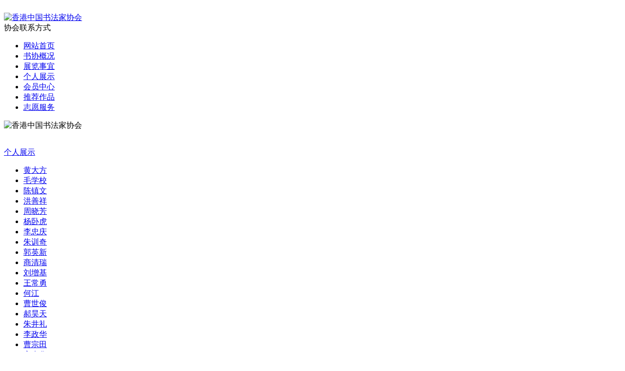

--- FILE ---
content_type: text/html; charset=utf-8
request_url: http://www.xgzgsfjxh.com/?content/3.html
body_size: 6265
content:
<!DOCTYPE HTML PUBLIC "-//W3C//DTD HTML 4.01 Transitional//EN" "http://www.w3c.org/TR/1999/REC-html401-19991224/loose.dtd">
<!DOCTYPE html PUBLIC "-//W3C//DTD XHTML 1.0 Transitional//EN" "http://www.w3.org/TR/xhtml1/DTD/xhtml1-transitional.dtd">
<HTML xmlns="http://www.w3.org/1999/xhtml">
<HEAD>
<META content="IE=10.000" http-equiv="X-UA-Compatible">
<META http-equiv="Content-Type" content="text/html; charset=utf-8"/>
<TITLE>讴歌新时代 共筑中国梦（转）-展览事宜-香港中国书法家协会</TITLE>
<LINK href="/template/pc/xiehui/css/master.css" rel="stylesheet" type="text/css"/>
<META name="GENERATOR" content="MSHTML 11.00.9600.17496">
</HEAD>
<BODY>
﻿<!-- logo 热线 start-->
<DIV class="h_mid_c">
  <DIV class="h_mid">
    <DIV class="logo"><A href="/" title="香港中国书法家协会"><IMG src="/template/pc/xiehui/images/logo.png" alt="香港中国书法家协会"></A></DIV>
    <DIV class="head_rtel"><SPAN>协会联系方式</SPAN><B></B></DIV>
  </DIV>
</DIV>
<!-- logo 热线 end-->
<div class="clear"></div>
<!-- 导航 -->
<DIV class="nav_c">
  <DIV class="nav">
    <UL>
      <LI ><A href="/" title="网站首页">网站首页</A></LI>
      
      <li ><a href="/?about/5.html" title="书协概况">书协概况</a></li>
      
      <li  class="cur"><a href="/?list/2.html" title="展览事宜">展览事宜</a></li>
      
      <li ><a href="/?list/8.html" title="个人展示">个人展示</a></li>
      
      <li ><a href="/?list/3.html" title="会员中心">会员中心</a></li>
      
      <li ><a href="/?list/9.html" title="推荐作品">推荐作品</a></li>
      
      <li ><a href="/?list/4.html" title="志愿服务">志愿服务</a></li>
      
    </UL>
  </DIV>
</DIV>
<!-- 导航 end-->
<div class="clear"></div>
<!--banner start-->
<DIV class="banner">
  <div class="bannerImg"><IMG src="/template/pc/xiehui/images/banner.jpg" alt="香港中国书法家协会" width="1903" height="389"></div>
</DIV>
<!-- banner end--> 
 
<!--主体内容开始-->
<DIV class="main_c">
  <DIV class="main" id="content">﻿<!-- 左侧部分 start -->
<DIV class="sp_left"> 
  <!--sort start-->
  <DIV class="con1-left"> 
    <!--title start-->
    <P class="left-title1"><a href="/?list/8.html" title="个人展示">个人展示</a></P>
    <!--title end--> 
    <!--con start-->
    <DIV class="con1_class">
      <UL id="left-type">
        
        <LI class="sortli"><a href="/?list/16.html" title="黄大方">黄大方</a></LI>
        
        <LI class="sortli"><a href="/?list/22.html" title="毛学校">毛学校</a></LI>
        
        <LI class="sortli"><a href="/?list/24.html" title="陈镇文">陈镇文</a></LI>
        
        <LI class="sortli"><a href="/?list/25.html" title="洪善祥">洪善祥</a></LI>
        
        <LI class="sortli"><a href="/?list/26.html" title="周晓芳">周晓芳</a></LI>
        
        <LI class="sortli"><a href="/?list/29.html" title="杨卧虎">杨卧虎</a></LI>
        
        <LI class="sortli"><a href="/?list/31.html" title="李忠庆">李忠庆</a></LI>
        
        <LI class="sortli"><a href="/?list/34.html" title="朱训奇">朱训奇</a></LI>
        
        <LI class="sortli"><a href="/?list/35.html" title="郭英新">郭英新</a></LI>
        
        <LI class="sortli"><a href="/?list/37.html" title="商清瑞">商清瑞</a></LI>
        
        <LI class="sortli"><a href="/?list/39.html" title="刘增基">刘增基</a></LI>
        
        <LI class="sortli"><a href="/?list/41.html" title="王常勇">王常勇</a></LI>
        
        <LI class="sortli"><a href="/?list/43.html" title="何江">何江</a></LI>
        
        <LI class="sortli"><a href="/?list/44.html" title="曹世俊">曹世俊</a></LI>
        
        <LI class="sortli"><a href="/?list/46.html" title="郝昊天">郝昊天</a></LI>
        
        <LI class="sortli"><a href="/?list/49.html" title="朱井礼">朱井礼</a></LI>
        
        <LI class="sortli"><a href="/?list/51.html" title="李政华">李政华</a></LI>
        
        <LI class="sortli"><a href="/?list/53.html" title="曹宗田">曹宗田</a></LI>
        
        <LI class="sortli"><a href="/?list/54.html" title="高光华">高光华</a></LI>
        
        <LI class="sortli"><a href="/?list/55.html" title="刘德芳">刘德芳</a></LI>
        
        <LI class="sortli"><a href="/?list/56.html" title="孙启峰">孙启峰</a></LI>
        
        <LI class="sortli"><a href="/?list/60.html" title="左文娅">左文娅</a></LI>
        
        <LI class="sortli"><a href="/?list/61.html" title="董如雄">董如雄</a></LI>
        
        <LI class="sortli"><a href="/?list/62.html" title="杜国范">杜国范</a></LI>
        
        <LI class="sortli"><a href="/?list/63.html" title="薛稳发">薛稳发</a></LI>
        
        <LI class="sortli"><a href="/?list/64.html" title="郑春晴">郑春晴</a></LI>
        
        <LI class="sortli"><a href="/?list/65.html" title="周春源">周春源</a></LI>
        
        <LI class="sortli"><a href="/?list/66.html" title="孙永印">孙永印</a></LI>
        
        <LI class="sortli"><a href="/?list/67.html" title="季广华">季广华</a></LI>
        
        <LI class="sortli"><a href="/?list/68.html" title="石里溪">石里溪</a></LI>
        
        <LI class="sortli"><a href="/?list/69.html" title="宋绍文">宋绍文</a></LI>
        
        <LI class="sortli"><a href="/?list/70.html" title="金惠华">金惠华</a></LI>
        
        <LI class="sortli"><a href="/?list/72.html" title="当代艺术家大词典">当代艺术家大词典</a></LI>
        
        <LI class="sortli"><a href="/?list/73.html" title="侯明昶">侯明昶</a></LI>
        
        <LI class="sortli"><a href="/?list/74.html" title="当代艺术家大词典">当代艺术家大词典</a></LI>
        
        <LI class="sortli"><a href="/?list/75.html" title="当代艺术家大词典">当代艺术家大词典</a></LI>
        
        <LI class="sortli"><a href="/?list/76.html" title="当代艺术家大词典">当代艺术家大词典</a></LI>
        
        <LI class="sortli"><a href="/?list/77.html" title="当代艺术家大词典">当代艺术家大词典</a></LI>
        
        <LI class="sortli"><a href="/?list/78.html" title="当代艺术家大词典">当代艺术家大词典</a></LI>
        
        <LI class="sortli"><a href="/?list/79.html" title="当代艺术家大词典">当代艺术家大词典</a></LI>
        
        <LI class="sortli"><a href="/?list/80.html" title="当代艺术家大词典">当代艺术家大词典</a></LI>
        
        <LI class="sortli"><a href="/?list/81.html" title="当代艺术家大词典">当代艺术家大词典</a></LI>
        
        <LI class="sortli"><a href="/?list/87.html" title="黄镇">黄镇</a></LI>
        
        <LI class="sortli"><a href="/?list/88.html" title="王维乐">王维乐</a></LI>
        
        <LI class="sortli"><a href="/?list/89.html" title="宣仲淼">宣仲淼</a></LI>
        
        <LI class="sortli"><a href="/?list/90.html" title="蒙景峰">蒙景峰</a></LI>
        
        <LI class="sortli"><a href="/?list/91.html" title="王国卿">王国卿</a></LI>
        
        <LI class="sortli"><a href="/?list/92.html" title="肖合龙">肖合龙</a></LI>
        
        <LI class="sortli"><a href="/?list/93.html" title="李光萍">李光萍</a></LI>
        
        <LI class="sortli"><a href="/?list/94.html" title="邓喜权">邓喜权</a></LI>
        
        <LI class="sortli"><a href="/?list/95.html" title="吴洪武">吴洪武</a></LI>
        
        <LI class="sortli"><a href="/?list/96.html" title="林运南">林运南</a></LI>
        
        <LI class="sortli"><a href="/?list/97.html" title="魏振武">魏振武</a></LI>
        
        <LI class="sortli"><a href="/?list/98.html" title="谢顺">谢顺</a></LI>
        
        <LI class="sortli"><a href="/?list/99.html" title="钟志雄">钟志雄</a></LI>
        
        <LI class="sortli"><a href="/?list/100.html" title="严俊">严俊</a></LI>
        
        <LI class="sortli"><a href="/?list/101.html" title="王绍垿">王绍垿</a></LI>
        
        <LI class="sortli"><a href="/?list/106.html" title="李兆亮">李兆亮</a></LI>
        
        <LI class="sortli"><a href="/?list/107.html" title="马承勇">马承勇</a></LI>
        
        <LI class="sortli"><a href="/?list/108.html" title="覃墨秋">覃墨秋</a></LI>
        
        <LI class="sortli"><a href="/?list/109.html" title="范忆久">范忆久</a></LI>
        
        <LI class="sortli"><a href="/?list/110.html" title="宋新法">宋新法</a></LI>
        
        <LI class="sortli"><a href="/?list/111.html" title="宋伯平">宋伯平</a></LI>
        
        <LI class="sortli"><a href="/?list/113.html" title="降玉林">降玉林</a></LI>
        
        <LI class="sortli"><a href="/?list/114.html" title="周明元">周明元</a></LI>
        
        <LI class="sortli"><a href="/?list/115.html" title="朱建谷">朱建谷</a></LI>
        
        <LI class="sortli"><a href="/?list/116.html" title="朱训奇">朱训奇</a></LI>
        
        <LI class="sortli"><a href="/?list/117.html" title="卢闻天">卢闻天</a></LI>
        
      </UL>
    </DIV>
    <!--con end--> 
  </DIV>
  <!--sort end--> 
  <!-- 联系我们 start -->
  <DIV class="sub_content sub_common"> 
    <!--title start-->
    <DIV class="sub_common_title">
      <H2><a href="/?list/4.html" title="志愿服务">志愿服务</a></H2>
    </DIV>
    <!--title end--> 
    <!--con start-->
    <DIV class="sub_content_list sub_common_padding">
      <p>联系人：会员部</p>
      <p>电　话：</p>
      <p>邮　箱：xgzgsfjxh@163.com</p>
    </DIV>
    <!--con end--> 
  </DIV>
  <!-- 联系我们 end--> 
</DIV>
<!-- 左侧部分 end -->  
    <!-- right start -->
    <DIV class="sp_content" id="contentRight"> 
      <!--title start-->
      <DIV class="content_com_title">
        <H2>展览事宜</H2>
        <DIV class="bread">您当前的位置：<a href='/'>首页></a><a href="/?list/2.html">展览事宜</a></DIV>
      </DIV>
      <!--title end--> 
      <!--con start-->
      <DIV class="content">
        <DIV class="view">
          <DIV class="title">
            <H2 class="view-title">讴歌新时代 共筑中国梦（转）</H2>
          </DIV>
          <DIV class="view-date"><SPAN>发表时间：2019-06-21</SPAN><SPAN>文章来源：香港中国书法家协会</SPAN></DIV>
          <DIV class="content01"><p>　　——学习十九大精神主题书法展在济南举行</p><p>　　2018年8月10日，由中国文学艺术界联合会、中国书法家协会、中国书协书法行业建设委员会主办，中国文联书法艺术中心、山东省书法家协会等部门联合承办的“讴歌新时代 共筑中国梦——学习十九大精神主题书法展”在济南市美术馆开幕。中国书协主席苏士澍，中国书协分党组书记、驻会副主席陈洪武，中共山东省委宣传部常务副部长王红勇，中国书协副主席、山东省文联副主席顾亚龙，中国书协代理副秘书长吴占良（挂职），山东省委宣传部文艺处处长王伟，山东省文联副主席、党组成员王映海，济南市美术馆馆长吴建军，济南市美术馆书记刘玉亮，中国书协行业建设委员会副主任兼秘书长于恩东，中国书协行业建设委员会副主任张坤山、石跃峰，中国书协理事、中国书协行业建设委员会志愿服务部副秘书长孟鸿声，中国书协行业建设委员会部分委员、山东书协主席团成员、书法爱好者、新闻媒体、社会各界群众等200余人出席了开幕式。仪式由陈洪武主持。</p><p>　　苏士澍在讲话中指出，作为深入学习贯彻党中央精神的一次重要实践，此次展览活动的举办，正是以习总书记的讲话精神为指引，深入学习贯彻党的十九大精神，自觉坚持“四个意识”，以人民为中心，以思想精深、艺术精湛、制作精良为标准，用书法艺术这一优良传统文化形式，再现中华文化精髓，热情讴歌党、讴歌祖国、讴歌人民的优良精品力作。</p><p>　　顾亚龙在致辞中表示，此次展览为山东省书法作者、爱好者提供了一次宝贵的学习机会。山东省书协将继续号召全省书法作者“讲品味、讲格调、讲责任”，不断创作出反映时代精神、群众喜爱、有筋骨有道德有温度的精品力作。</p><p>　　展览共展出中国书协书法行业建设委员会委员创作的作品120件，展出山东书协主席团成员、中青年书法家作品80余件。作品内容以十九大报告内容为创作主线，结字、章法、气韵均注重与选取的创作内容协调统一。既学习宣传了党的十九大精神，又传承弘扬了中华传统书法艺术，可谓相得益彰，充分发挥了文艺引领时代风尚的重要作用。</p><p>　　展览将持续至8月21日。</p><p><br/></p></DIV>
          <DIV class="page">
            <P>上一篇：<a class='newsnext'  title='展现青春风采 弘扬传统文化（转）' href='/?content/2.html'>展现青春风采 弘扬传统文化（转）</a></P>
            <P>下一篇：<a class='newsprev'  title='成立书法专业委员会和工作委员会通知' href='/?content/214.html'>成立书法专业委员会和工作委员会通知</a></P>
            <A class="back" href="javascript:history.go(-1)">返回</A></DIV>
        </DIV>
      </DIV>
      <!--con end--> 
    </DIV>
    <!--right end--> 
  </DIV>
</DIV>
<!--主体内容 end--> 
﻿<div class="clear"></div>
<!--友情链接  start-->
<DIV class="links">
  <DIV class="fmain">
    <DIV class="linkleft"><SPAN>友情链接：</SPAN></DIV>
  </DIV>
</DIV>
<!--友情链接  end--> 
<!--底部  start-->
<div class="clear"></div>
<!--联系方式信息  start-->
<DIV class="foot">
<DIV class="foot-con"> 
  <!--contact start-->
  <DIV class="foo-cont">
    <P class="name"><A href="#" title="网上办公">网上办公</A></P>
    
    <DIV class="cont-fcon"><a href="/?list/11.html" title="书协公告">书协公告</a></DIV>
      
    <DIV class="cont-fcon"><a href="/?list/12.html" title="表格下载">表格下载</a></DIV>
      
    <DIV class="cont-fcon"><a href="/?list/13.html" title="大事记">大事记</a></DIV>
      
    <DIV class="cont-fcon"><a href="/?about/14.html" title="联系我们">联系我们</a></DIV>
       </DIV>
    <!--contact end--> 
    <!--footRight start-->
    <DIV class="foo-right"> 
      <!--tel start-->
      <DIV class="footlink">
        <DIV class="head_rtel1"><SPAN></SPAN><B>协会联系方式</B></DIV>
      </DIV>
      <!--tel end-->
      <div class="clear"></div>
      <!--copy start-->
      <DIV class="foot-left">联系人：会员部&nbsp;&nbsp;&nbsp;&nbsp;电　话：&nbsp;&nbsp;&nbsp;&nbsp;邮　箱：xgzgsfjxh@163.com<br />
        版权所有：香港中国书法家协会</DIV>
      <!--copy end--> 
    </DIV>
    <!--footRight end--> 
  </DIV>
</DIV>
<!--联系方式信息  end-->
<div class="clear"></div>
<!-- 底部导航  start-->
<DIV class="footnav">
  <DIV class="foofra"><a href="/" title="网站首页">网站首页</a><A title="书协概况" href="/?about/5.html">书协概况</A><A title="展览事宜" href="/?list/2.html">展览事宜</A><A title="个人展示" href="/?list/8.html">个人展示</A><A title="会员中心" href="/?list/3.html">会员中心</A><A title="推荐作品" href="/?list/9.html">推荐作品</A><A title="志愿服务" href="/?list/4.html">志愿服务</A></DIV>
</DIV>
<!-- 底部导航  end--> 
<!-- 返回顶部  start-->
<DIV class="side_nav">
  <UL>
    <LI class="back_top"><A href="#" title="返回顶部"></A></LI>
  </UL>
</DIV>
<!-- 返回顶部  end--> 
<script>
var _hmt = _hmt || [];
(function() {
  var hm = document.createElement("script");
  hm.src = "https://hm.baidu.com/hm.js?34acfd3cc899db02269c8ce713468c85";
  var s = document.getElementsByTagName("script")[0]; 
  s.parentNode.insertBefore(hm, s);
})();
</script>

</BODY>
</HTML>
